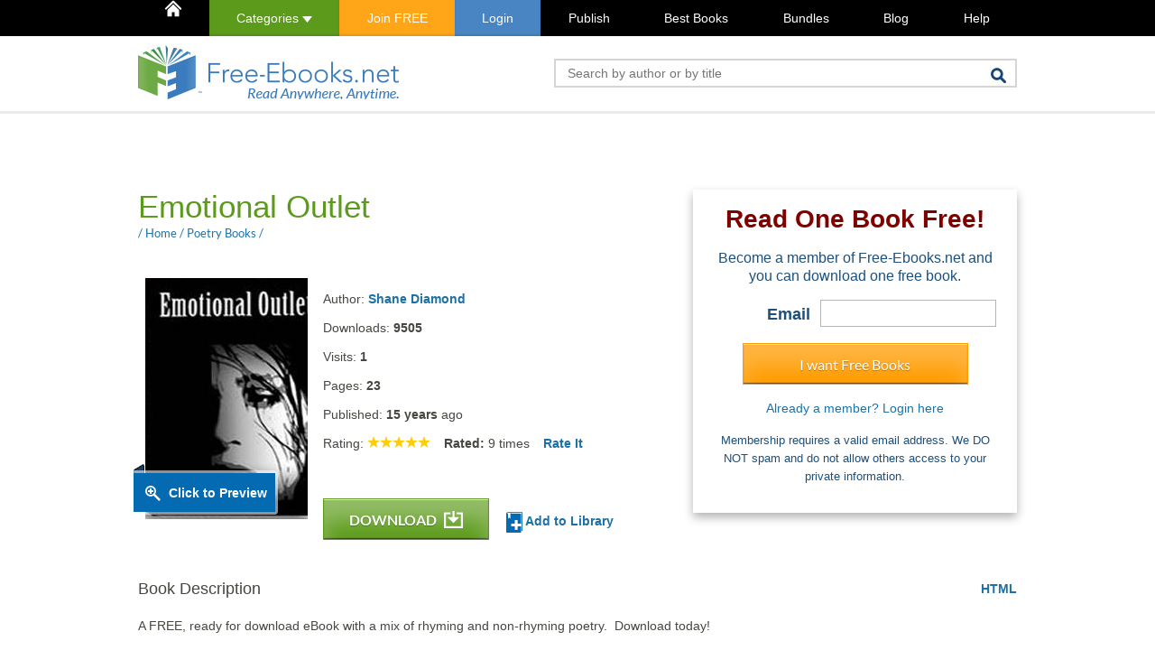

--- FILE ---
content_type: text/html; charset=UTF-8
request_url: https://www.free-ebooks.net/comments.php
body_size: 365
content:
{"comments":[{"comment_id":"1675","posted_on":"28 Apr 2011","name":"veronica smith","profile_image":"default.png","comment":"God...when i read this i felt like everything i ever wnted to say...dis guy's written it....the cocktail of loneliness, frustation and anger feels like my own...wud love to know more about Mr Diamond","rating":"0","title":"","replies":[]},{"comment_id":"660","posted_on":"31 Aug 2010","name":"Kathleen","profile_image":"default.png","comment":"This is an incredible book. I am in a Writing Lab class with other students and","rating":"0","title":"","replies":[]}],"total_comments":2}